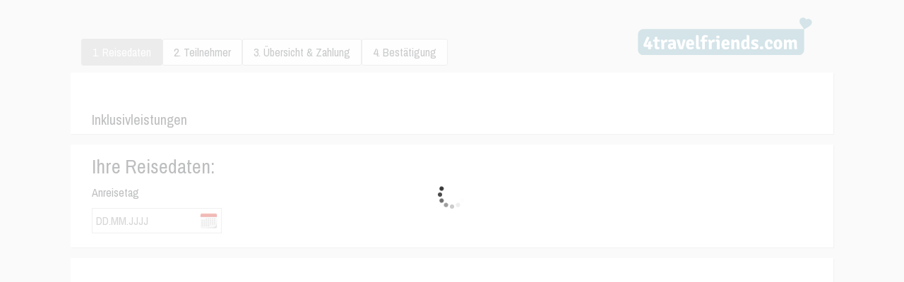

--- FILE ---
content_type: text/html; charset=UTF-8
request_url: https://booking.atravelfactory.com/?vid=4TF&hid=110311&lang=de
body_size: 3902
content:


<!doctype html>
<html lang="de-DE" itemscope="itemscope" itemtype="https://schema.org/WebPage">
<head>
<meta http-equiv="Content-Type" content="text/html; charset=utf-8" />
<title>ATF ONLINE BOOKING</title>
<meta name="viewport" content="width=device-width, minimum-scale=1.0, maximum-scale=1.0" />
<meta name="robots" content="noindex, nofollow" />
<script async src="https://www.googletagmanager.com/gtag/js?id=G-E8QWFV3VC9"></script>
<script>
window.dataLayer = window.dataLayer || [];
function gtag(){dataLayer.push(arguments);}
gtag("js", new Date());
gtag("config", "G-E8QWFV3VC9");
</script>

<!-- Google Tag Manager -->
<script>(function(w,d,s,l,i){w[l]=w[l]||[];w[l].push({'gtm.start':
new Date().getTime(),event:'gtm.js'});var f=d.getElementsByTagName(s)[0],
j=d.createElement(s),dl=l!='dataLayer'?'&l='+l:'';j.async=true;j.src=
'https://www.googletagmanager.com/gtm.js?id='+i+dl;f.parentNode.insertBefore(j,f);
})(window,document,'script','dataLayer','GTM-WRKTT6W4');</script>
<!-- End Google Tag Manager -->

<!-- Facebook Pixel Code --><script>!function(f,b,e,v,n,t,s){if(f.fbq)return;n=f.fbq=function(){n.callMethod?n.callMethod.apply(n,arguments):n.queue.push(arguments)};if(!f._fbq)f._fbq=n;n.push=n;n.loaded=!0;n.version='2.0';n.queue=[];t=b.createElement(e);t.async=!0;t.src=v;s=b.getElementsByTagName(e)[0];s.parentNode.insertBefore(t,s)}(window,document,'script','https://connect.facebook.net/en_US/fbevents.js');fbq('init', '330203454549845');fbq('track', 'PageView');</script><noscript><img height="1" width="1" style="display:none"src="https://www.facebook.com/tr?id=330203454549845&ev=PageView&noscript=1"/></noscript><!-- End Facebook Pixel Code --><script>
function onCheckout(event,step,name,id,preis,veranstalter) {
        if (typeof gtag === 'function') { gtag('event', event, {"items": [{"id": id,"name": name,"brand": veranstalter,"quantity": 1,"price": preis,"currency": ""}]}); }
}
</script>
<link rel="stylesheet" type="text/css" href="css/bootstrap4.min.css">
<link rel="stylesheet" type="text/css" href="css/daterangepicker.3.0.5.css">
<link href="https://fonts.googleapis.com/css?family=Archivo+Narrow:300,400,700" rel="stylesheet">
<link rel="stylesheet" type="text/css" href="css/booking.css">
<link rel="stylesheet" type="text/css" href="css/4tf.css"><script type="text/javascript" src="https://t.adcell.com/js/trad.js"></script><script type="text/javascript">Adcell.Tracking.track();</script><link rel="shortcut icon" href="/favicon.png" type="image/x-icon">
</head>   
<body>
<script async src="https://www.googletagmanager.com/gtag/js?id=G-D2KM7S4ZQJ"></script>
<script>
  window.dataLayer = window.dataLayer || [];
  function gtag(){dataLayer.push(arguments);}
//  gtag("consent", "default", {"ad_storage":"denied","ad_user_data":"denied","ad_personalization":"denied","analytics_storage":"denied"});
  gtag("js", new Date());
  gtag("config", "G-D2KM7S4ZQJ");
</script>   
<script>
    onCheckout('begin_checkout',1,'','110311','0','4TF');
    onCheckout('checkout_progress',1,'','110311','0','4TF');
</script>
<script>gtag('event', 'set_checkout_option', {"checkout_step": 1});</script>

<noscript><iframe src="https://www.googletagmanager.com/ns.html?id=GTM-5JWH95M" height="0" width="0" style="display:none;visibility:hidden"></iframe></noscript><div id="page" class="container atf_booking">
    <div id="main" class="row">
    
        <div class="col-sm-12">

            <div class="row">

                <div class="navigation col-sm-12">
                    <ul role="tablist" class="nav nav-tabs col-sm-12 col-md-9 float-left">
                        <li class="active">
                            <span class="btn btn-small btn-nav-tab ">
                                1. <a href="/index.php?vid=4TF&hid=110311">Reisedaten</a>                            </span>
                        </li>
                        <li class="">                                                        
                            <span class="btn btn-small btn-nav-tab  disabled">
                                2. Teilnehmer                            </span>
                        </li>
                        <li class="">                            
                            <span class="btn btn-small btn-nav-tab  disabled">                                
                                3. Übersicht &amp; Zahlung                            </span>
                        </li>
                        <li class="">
                            <span class="btn btn-small btn-nav-tab  disabled">
                                4. Bestätigung                            </span>
                        </li>
                    </ul>
                    
                    <div class="navbar-brand col-sm-12 col-md-3">
                        <img src="/images/logo-4TF.svg" alt="@ATF Booking" class="float-right">                                            </div>
                    
                </div>

            </div>
            
                            <div class="ml-n15 mr-n15" id="title_pic">
                                    </div>
            
            <div class="row">

                <div class="block card col-sm-12"><div class="col-sm-12 col-md-12"><div id="offer_description" class="row"><div class="col-sm-12 col-md-12" id="offertitle"><h3 class="h3"></h3><p id='location'></p></div><div class='col-sm-12 col-md-12'><h5>Inklusivleistungen</h5></div><div class='col-sm-12 col-md-12' id='desc'></div></div></div></div>                
                <div class="block card col-sm-12 col-md-12">
                    <div id="TravelData" class="form-order col-sm-12 col-md-12">
                                            <form id="bookingForm" name="bookingForm" autocomplete="off" class="" method="post" action="/index.php?step=2">
                            <input type="hidden" name="lang" value="de">
                            <input type="hidden" name="adults" value="2">
                            <input type="hidden" name="children" value="0">
                            <input type="hidden" name="children_dob" value="">
                            <input type="hidden" name="age" value="">
                            <input type="hidden" name="start" value="">
                            <input type="hidden" name="end" value="">
                            <input type="hidden" name="selected_room_id" value="">
                            <input type="hidden" name="selected_room_pic" value="">
                            <input type="hidden" name="selected_room_desc" value="">
                            <input type="hidden" name="selected_room_desc2" value="">
                            <input type="hidden" name="selected_room_price" value="">
                            <input type="hidden" name="selected_room_currency" value="">
                            <input type="hidden" name="vranid" value="">
                            <input type="hidden" name="vrid" value="4TF">                            
                            <input type="hidden" name="vreicode" value="110311">
                            
                                <div class="">
                                    
                                    <h3 class="h3">
                                        Ihre Reisedaten:                                    </h3>
                                </div>

                                 
                            
                                                            
                                <div class="form-input-icon form-column form-row">

                                    
                                    <span id="anreiseKalender" class="col-sm-12 col-md-4 noright-xs">

                                        <span class="block">Anreisetag</span>
                                        <input id="kalenderAnreise" name="kalenderAnreise" class="" type="text" value="" readonly="readonly" placeholder="DD.MM.JJJJ">

                                    </span>

                                    <span id="abreiseKalender" class="col-sm-12 col-md-4 noleft-xs hide">

                                        <span class="block">Abreisetag</span>
                                        <input id="kalenderAbreise" name="kalenderAbreise" class="" type="text" value="" readonly="readonly" placeholder="DD.MM.JJJJ">
                                            <div id="disabledDates"></div>
                                    </span>                                 

                                    <div id="step1_participants" class="col-sm-12 col-md-4" style="display:none">

                                        <div class="row">
                                            <div class="col-sm-12 col-md-6" id="adults">
                                                <p>Erwachsene</p>
                                                <div class="btn-group" id="adults">
                                                    <button type="button" class="btn btn-default">1</button>
                                                    <button type="button" class="btn btn-default active">2</button>
                                                    <button type="button" class="btn btn-default">3</button>
                                                    <button type="button" class="btn btn-default">4</button>
                                                  </div>
                                            </div>

                                            <div class="col-sm-12 col-md-6" id="children">
                                                <p>Kinder</p>
                                                <div class="btn-group" id="children">
                                                    <button type="button" class="btn btn-default active">0</button>
                                                    <button type="button" class="btn btn-default">1</button>
                                                    <button type="button" class="btn btn-default">2</button>
                                                    <button type="button" class="btn btn-default">3</button>
                                                  </div>
                                            </div>

                                            <div class="col-sm-12 col-md-12 mt-3" id="children_ages">
                                                <div class="text-right hide" id="age_children1" data-id="1">
                                                    <span>Geb.datum 1. Kind</span>
                                                    <input type="text" name="children1" class="dob" value="">
                                                                                                        </div>
                                                <div class="mt-2 text-right hide" id="age_children2" data-id="2">
                                                    <span>Geb.datum 2. Kind</span>
                                                    <input type="text" name="children2" class="dob" value="">
                                                                                                        </div>
                                                <div class="mt-2 text-right hide" id="age_children3" data-id="3">
                                                    <span>Geb.datum 3. Kind</span>
                                                    <input type="text" name="children3" class="dob" value="">
                                                                                                        </div>
                                            </div>                                        

                                        </div>
                                        
                                    </div>

                                
                                </div>

                                
                        </form>
                                            
                                                
                    </div>
                </div>

                                <div id="RoomData" class="block card col-sm-12 col-md-12">
                                        <div class="col-sm-12">
                        <h3 id="reiseInfo_Titel">
                                                                                                            </h3>
                        
                                                                        
                                                <div class="row">                        
                            <div class="col-sm-12 col-md-12" id="TravelData_Summary">
                                                                
                                <span id="Erwachsene"></span>

                                <span id="Kinder"></span>
                                <span id="AlterKinder"></span>

                                <span id="Von_Bis" class="d-block"></span>

                                <span id="Naechte" class="d-block"></span>
                                
                            </div>
                                                    </div>
                        
                                                                        
                    </div>
                    
                    <div class="rooms-overview col-sm-12"></div>
                    
                                                           
                </div>
                
                                <div role="tablist" class="nav nav-tabs continue noborder">
                                            
                        <button type="button" class="btn btn-default disabled pl-5 pr-5" id="process_form" form="bookingForm">weiter zur Eingabe der Teilnehmer</button>
                                        <div id='status'></div>
                </div>

            </div>

        </div>

    </div>
    
    <div class="col-sm-12 footer">
        &copy; 2016 - 2025 A TRAVEL FACTORY    </div>
			
</div>
    
    <div id="loader">
        <div class="sk-fading-circle">
            <div class="sk-circle1 sk-circle"></div>
            <div class="sk-circle2 sk-circle"></div>
            <div class="sk-circle3 sk-circle"></div>
            <div class="sk-circle4 sk-circle"></div>
            <div class="sk-circle5 sk-circle"></div>
            <div class="sk-circle6 sk-circle"></div>
            <div class="sk-circle7 sk-circle"></div>
            <div class="sk-circle8 sk-circle"></div>
            <div class="sk-circle9 sk-circle"></div>
            <div class="sk-circle10 sk-circle"></div>
            <div class="sk-circle11 sk-circle"></div>
            <div class="sk-circle12 sk-circle"></div>
        </div>
    </div>
    
<!--[if (!IE)|(gt IE 8)]><!-->
<script type="text/javascript" src='js/jquery-3.3.1.min.js'></script>
<!--<![endif]-->
<!--[if lt IE 9]><script type="text/javascript" src='js/jquery-1.9.1.min.js'></script><![endif]-->
<script src="//cdn.jsdelivr.net/jquery.cookie/1.4.1/jquery.cookie.min.js"></script>
<script type="text/javascript" src="js/bootstrap4.min.js"></script>
<script type="text/javascript" src="lang/de.js" charset="utf-8"></script>
<script type="text/javascript">
    var clickHandler = "click";if('ontouchstart' in document.documentElement){clickHandler = "touchstart tap";}$("button#process_form").bind(clickHandler,function(){/* */});
    var blurHandler = "blur change keyup";$("button#process_form").bind(blurHandler,function(){/* */});
</script>
    <script type="text/javascript" src="js/moment.min.js"></script>
    <script type="text/javascript" src="js/daterangepicker.3.0.5.js"></script>
    <script type="text/javascript" src="js/step1.min.js" charset="utf-8"></script>
                <script type="text/javascript" src="js/start-js.min.js"></script>
        
<script>
var text_vrid_curr_sign = '&#8364;';
$(document).ready(function(){
    $(document).on(clickHandler, 'button#process_form', function(e)
    {
        e.preventDefault();
                    $("div.continue div#status").html('<img src="images/ajax-loader-16x16.gif">');
            if((!$('input[name=fbn]').length)||($('input[name=fbn]').val()!==''))             {
                                if (data_check(1,0,0)==='ok') {
                                        var selected_room_id = $(this).find('input[name=room_id]').val();
                    if($('input[name=room]:checked').length > 0)
                    {
                        onCheckout('checkout_progress',2,'','110311','0','4TF');
                        if (typeof gtag === 'function') { gtag('event', 'set_checkout_option', {"checkout_step": 2}); }
                        $('form#bookingForm').submit();
                        $("div.continue div#status").html('');
                    } else {
                        $("div.continue div#status").html('Unterbringungstyp wählen');
                    }              
                } else $("div.continue div#status").html('An- und Abreisetag wählen');
            } else {
                $('input[name=fbn]').addClass("error");
                $("div.continue div#status").html('Bitte Buchungsnummer eingeben');
            }
                    }); 
});
</script>    <script type="text/javascript" src="js/form.min.js" charset="utf-8"></script>  
    <script type="text/javascript" src="js/jquery.datetextentry.min.js"></script><script type="text/javascript" src="js/jquery.loadTemplate.min.js"></script>
<script src="js/iframeResizer.contentWindow.min.js"></script>
    <script src="/js/tw.min.js"></script>
</body>
</html>

--- FILE ---
content_type: text/css
request_url: https://booking.atravelfactory.com/css/4tf.css
body_size: 320
content:
/* 
    Created on : 01.01.2018, 10:00:00
    Partner     : 4TF
*/
button#process_form.btn-default {
	background-color: #2aaff8;
}

div#offer_description h3 {
    display: inline-block;
}
div#offer_description div#offertitle, div#offer_description div#offerpic {

}
div#offer_description div#offerpic div {
    padding: 0 30px;
}
img#offer_pic {
    max-width: 160px;
    margin-top: 15px;
}

div#RoomData div#price,
div#RoomData div#currency {
	color: #008fde;
}

div.payment_options span.insurance_cost, div.insurance span.insurance_cost {
	color: #008fde;
}

div.total_price span span {
	color: #008fde;
}

--- FILE ---
content_type: text/javascript
request_url: https://booking.atravelfactory.com/js/jquery.datetextentry.min.js
body_size: 3525
content:
!function(a){"use strict";function e(a,b){return a.substr(a.length-b)}function f(a){return e("00"+(a||0),2)}function g(a){return e("0000"+(a||0),4)}var b=[31,29,31,30,31,30,31,31,30,31,30,31],c={BACKSPACE:8},d=function(b,c){this.$element=a(b),this.options=a.extend({},a.fn.datetextentry.defaults,c),this.add_century=this.options.add_century||this.add_century,this.parse_date=this.options.parse_date||this.parse_date,this.format_date=this.options.format_date||this.format_date,this.human_format_date=this.options.human_format_date||this.human_format_date,this.on_blur=this.options.on_blur,this.on_change=this.options.on_change,this.on_error=this.options.on_error,this.custom_validation=this.options.custom_validation,this.build_ui(),this.set_date(this.$element.attr("value")),this.proxy_label_clicks()};d.prototype={constructor:d,build_ui:function(){var b=this;this.wrapper=a(this.$element.wrap('<span class="jq-dte" />').parent()[0]),this.inner=a('<span class="jq-dte-inner" />'),this.add_entry_fields(),this.tooltip=a('<span class="jq-dte-tooltip" />').hide(),this.errorbox=a('<span class="jq-dte-errorbox" />').hide(),this.inner.on("paste","input",function(a){var c=this;setTimeout(function(){b.after_paste(c,a)},2)}),this.wrapper.append(this.inner,this.tooltip,this.errorbox),this.set_field_widths(),this.$element.hide()},add_entry_fields:function(){var b=this;b.fields=[],a.each(this.options.field_order.split(""),function(a,c){switch(c){case"D":b.build_field("day",a);break;case"M":b.build_field("month",a);break;case"Y":b.build_field("year",a);break;default:throw"Unexpected field order '"+c+"' expected D, M or Y"}})},build_field:function(b,c){var d=this,e=this.options,f=new h({name:b,dte:d,index:c,hint_text:e.show_hints?e["field_hint_text_"+b]:null,tip_text:e["field_tip_text_"+b]});this.inner.append(f.$input),this["input_"+b]=f,c<2&&this.inner.append(a('<span class="separator" />').text(e.separator)),this.fields[c]=f,this[b]=f},set_field_widths:function(){var a=this.options,b=this.$element.width()-2,c=a.field_width_year+a.field_width_sep+a.field_width_month+a.field_width_sep+a.field_width_day;this.input_day.set_width(Math.floor(a.field_width_day*b/c)),this.input_month.set_width(Math.floor(a.field_width_month*b/c)),this.input_year.set_width(Math.floor(a.field_width_year*b/c))},set_date:function(b){var c=this;b=this.parse_date(b),delete this.day_value,delete this.month_value,delete this.year_value,this.input_day.set(b?b.day:""),this.input_month.set(b?b.month:""),this.input_year.set(b?b.year:""),this.clear_error(),this.$element.val(b),b&&a.each(this.fields,function(a,b){c.validate(b)})},proxy_label_clicks:function(){var b=this,c=this.$element.attr("id");c&&a("label[for="+c+"]").click(function(){b.focus()})},clear:function(){this.clear_error(""),this.set_date("")},destroy:function(){this.$element.show(),this.$element.css("display",""),this.wrapper.find("span").remove(),this.$element.unwrap(),this.$element.removeData("datetextentry"),delete this.inner,delete this.wrapper,delete this.$element},after_paste:function(b,c){this.parse_date(a(b).val())&&this.set_date(a(b).val())},parse_date:function(a){return this.parse_iso_date(a)},parse_iso_date:function(a){return a&&a.match(/^(\d\d\d\d)-(\d\d)-(\d\d)/)?{day:RegExp.$3,month:RegExp.$2,year:RegExp.$1}:null},get_date:function(){return this.day_value&&this.month_value&&this.year_value?{day:this.day_value,month:this.month_value,year:this.year_value}:null},get_today:function(){var a=new Date;return{day:f(a.getDate()),month:f(a.getMonth()+1),year:g(a.getFullYear())}},format_date:function(a){return this.iso_format_date(a)},iso_format_date:function(a){return[g(a.year),f(a.month),f(a.day)].join("-")},human_format_date:function(a){return[f(a.day),f(a.month),g(a.year)].join("/")},add_century:function(a){return 2e3+a},focus_in:function(){this.wrapper.addClass("focus")},focus_out:function(){if(this.on_blur){var a=this;setTimeout(function(){a.widget_focus_lost()},2)}this.wrapper.removeClass("focus")},widget_focus_lost:function(){this.on_blur&&!this.wrapper.is(".focus")&&this.on_blur()},show_input_tip:function(a){var b=this.options;if(b.show_tooltips){var c=a.left()+b.tooltip_x+"px",d=this.wrapper.height()+b.tooltip_y+"px";this.tooltip.css({position:"absolute",top:d,left:c}).text(a.tip_text).show()}},hide_input_tip:function(){this.tooltip.hide()},set_error:function(a){this.error_text=a,this.show_error()},clear_error:function(){delete this.error_text,this.show_error()},set_readonly:function(a){void 0===a&&(a=!0),this.input_day.set_readonly(a),this.input_month.set_readonly(a),this.input_year.set_readonly(a),a?this.wrapper.addClass("readonly"):this.wrapper.removeClass("readonly")},show_error:function(){var a=this.options,b=this.widget_error_text();if(this.on_error&&this.on_error(b),a.show_errors)if(""===b)this.errorbox.hide(),this.errorbox.text("");else{var c=this.inner.outerWidth()+a.errorbox_x+"px",d=a.errorbox_y+"px";this.errorbox.css({position:"absolute",top:d,left:c}),this.errorbox.text(b),this.errorbox.show()}},widget_error_text:function(){var b="";return a.each(this.fields,function(a,c){c.error_text&&(c.has_focus||""===b)&&(b=c.error_text)}),""===b&&this.error_text&&(b=this.error_text),b},focus:function(){this.fields[0].set_focus(!0)},focus_field_before:function(a){var b=a.index;if(!(b<1)){this.fields[b].yield_focus();var c=this.fields[b-1];c.get();c.set_focus(!1)}},focus_field_after:function(a){var b=a.index;b>1||(this.fields[b].yield_focus(),this.fields[b+1].set_focus(!0))},validate:function(a){if(this.$element.val(""),a)try{this["validate_"+a.name](),a.clear_error()}catch(b){return a.set_error(b),!1}if(this.day_value&&this.month_value){this.clear_error();try{if(this.validate_days_in_month(),this.year_value&&4===this.year_value.length){this.validate_complete_date();var b=this.get_date(),c=this.format_date(b);this.$element.val(c),this.on_change&&this.on_change(c)}}catch(a){return this.set_error(a),!1}}else this.clear_error();return!0},validate_day:function(){var a=this.options,b=this.input_day;this.day_value=void 0;var c=b.get();if(!(""===c||"0"===c&&b.has_focus)){if(c.match(/\D/))throw a.E_DAY_NAN;var d=parseInt(c,10);if(d<1)throw a.E_DAY_TOO_SMALL;if(d>31)throw a.E_DAY_TOO_BIG;c=d<10?"0"+d:""+d,b.has_focus||b.set(c),this.day_value=c}},validate_month:function(){var a=this.options,b=this.input_month;this.month_value=void 0;var c=b.get();if(!(""===c||"0"===c&&b.has_focus)){if(c.match(/\D/))throw a.E_MONTH_NAN;var d=parseInt(c,10);if(d<1)throw a.E_MONTH_TOO_SMALL;if(d>12)throw a.E_MONTH_TOO_BIG;c=d<10?"0"+d:""+d,b.has_focus||b.set(c),this.month_value=c}},validate_year:function(){var a=this.options,b=this.input_year;this.year_value=void 0;var c=b.get();if(!(""===c||"0"===c&&b.has_focus)){if(c.match(/\D/))throw a.E_YEAR_NAN;if(b.has_focus){if(c.length>4)throw a.E_YEAR_LENGTH}else if(2==c.length&&(c=""+this.add_century(parseInt(c,10)),this.input_year.set(c)),4!=c.length)throw a.E_YEAR_LENGTH;if(4==c.length){var d=parseInt(c,10);if(a.min_year&&d<a.min_year)throw a.E_YEAR_TOO_SMALL.replace(/%y/,a.min_year);if(a.max_year&&d>a.max_year)throw a.E_YEAR_TOO_BIG.replace(/%y/,a.max_year)}this.year_value=c}},validate_days_in_month:function(){var a=this.options,c=parseInt(this.day_value,10),d=parseInt(this.month_value,10),e=parseInt(this.year_value,10);if(!(c<1||d<1)){var f=b[d-1],g=a.E_BAD_DAY_FOR_MONTH;if(2==d&&4==(""+e).length?(f=e%4?28:e%100?29:e%400?28:29,g=g.replace(/%y/,e)):g=g.replace(/ *%y/,""),c>f)throw g.replace(/%d/,f).replace(/%m/,a.month_name[d-1])}},validate_complete_date:function(){var a=this.options,b=this.get_date(),c=this.iso_format_date(b),d=a.max_date;if("function"==typeof d&&(d=d.call(this)),"string"==typeof d&&(d=this.parse_date(d)),d&&c>this.iso_format_date(d)){var e=a.max_date_message?a.max_date_message:a.E_MAX_DATE;if(e)throw e.replace(/%DATE/,this.human_format_date(d))}var f=a.min_date;if("function"==typeof f&&(f=f.call(this)),"string"==typeof f&&(f=this.parse_date(f)),f&&c<this.iso_format_date(f)){var e=a.min_date_message?a.min_date_message:a.E_MIN_DATE;if(e)throw e.replace(/%DATE/,this.human_format_date(f))}this.custom_validation&&(b.date=new Date(parseInt(b.year,10),parseInt(b.month,10)-1,parseInt(b.day,10)),this.custom_validation(b))}};var h=function(b){var c=this,d=this.dte=b.dte;d.options;this.name=b.name,this.index=b.index,this.hint_text=b.hint_text,this.tip_text=b.tip_text,this.has_focus=!1,this.empty=!0,this.$input=a('<input type="text" value="" />').addClass("jq-dte-"+this.name).attr("aria-label",this.tip_text+" ("+this.hint_text+")").focus(a.proxy(c,"focus")).blur(a.proxy(c,"blur")).keydown(function(a){setTimeout(function(){c.keydown(a)},2)}).keyup(function(a){setTimeout(function(){c.keyup(a)},2)})};h.prototype={constructor:h,set:function(a){return this.$input.val(a).removeClass("hint"),this.has_focus||this.show_hint(),this.empty=""===a,this.clear_error(),this},get:function(){var a=this.$input.val();return a===this.hint_text?"":a},left:function(){return this.$input.position().left},set_width:function(a){return this.$input.width(a),this},show_hint:function(){return""===this.get()&&"string"==typeof this.hint_text&&this.$input.val(this.hint_text).addClass("hint"),this},yield_focus:function(){this.$input.blur()},set_focus:function(a){var b=this.$input;return b.focus(),a?b.select():b.val(b.val()),this},set_error:function(a){this.error_text=a,this.$input.addClass("error"),this.dte.show_error()},clear_error:function(){delete this.error_text,this.$input.removeClass("error")},set_readonly:function(a){this.$input.prop("readonly",a)},focus:function(a){this.key_is_down=!1,this.$input.prop("readonly")||(this.has_focus=!0,this.dte.focus_in(),this.$input.hasClass("hint")&&this.$input.val("").removeClass("hint"),this.dte.show_input_tip(this),this.dte.show_error())},blur:function(a){this.has_focus=!1,this.dte.focus_out(),this.dte.hide_input_tip(),this.show_hint(),this.dte.validate(this)},keydown:function(a){this.key_is_down=!0},keyup:function(a){if(this.key_is_down){var b=a.which;if(b===c.BACKSPACE&&this.empty)return this.dte.focus_field_before(this);var d=this.get();if(this.empty=""===d,d.match(/[\/\\. -]/)&&(d=d.replace(/[\/\\. -]/,""),this.set(d),!this.empty&&this.index<2&&this.dte.focus_field_after(this)),this.dte.validate(this)){var e="year"===this.name?4:2;this.is_digit_key(a)&&d.length==e&&this.dte.focus_field_after(this)}}},is_digit_key:function(a){var b=a.which;return b>=48&&b<=57||b>=96&&b<=105}},a.fn.datetextentry=function(b){var c=Array.prototype.slice.call(arguments,1);return this.each(function(){var e=a(this),f=e.data("datetextentry");if(f||(f=new d(this,b),e.data("datetextentry",f)),"string"==typeof b){if("function"!=typeof f[b])throw"jquery.datetextentry has no '"+b+"' method";f[b].apply(f,c)}})},a.fn.datetextentry.defaults={field_order:"DMY",separator:"/",show_tooltips:!0,show_hints:!0,show_errors:!0,field_width_day:40,field_width_month:40,field_width_year:60,field_width_sep:4,errorbox_x:8,errorbox_y:3,tooltip_x:0,tooltip_y:6,field_tip_text_day:"Day",field_tip_text_month:"Month",field_tip_text_year:"Year",field_hint_text_day:"DD",field_hint_text_month:"MM",field_hint_text_year:"YYYY",E_DAY_NAN:"Day must be a number",E_DAY_TOO_BIG:"Day must be 1-31",E_DAY_TOO_SMALL:"Day must be 1-31",E_BAD_DAY_FOR_MONTH:"Only %d days in %m %y",E_MONTH_NAN:"Month must be a number",E_MONTH_TOO_BIG:"Month must be 1-12",E_MONTH_TOO_SMALL:"Month must be 1-12",E_YEAR_NAN:"Year must be a number",E_YEAR_LENGTH:"Year must be 4 digits",E_YEAR_TOO_SMALL:"Year must not be before %y",E_YEAR_TOO_BIG:"Year must not be after %y",E_MIN_DATE:"Date must not be earlier than %DATE",E_MAX_DATE:"Date must not be later than %DATE",month_name:["January","February","March","April","May","June","July","August","September","October","November","December"]}}(window.jQuery);

--- FILE ---
content_type: text/javascript
request_url: https://booking.atravelfactory.com/lang/de.js
body_size: 894
content:
var language = 'de';
// scripts 1+2 .js
var text_date_of_birth = "Geburtsdatum";
var text_hint_dd = "TT";
var text_hint_day = "Tag";
var text_hint_mm = "MM";
var text_hint_month = "Monat";
var text_hint_yyyy = "JJJJ";
var text_hint_year = "Jahr";
var text_E_BAD_DAY_FOR_MONTH = "Nur %d Tage im %m %y";
var text_E_DAY_NAN = "Tag muß eine Nummer sein";
var text_E_DAY_TOO_BIG = "Tag: 1-31";
var text_E_DAY_TOO_SMALL = "Tag: 1-31";
var text_E_MAX_DATE = "Datum darf nicht später sein als %DATE";
var text_E_MIN_DATE = "Datum darf nicht früher sein als %DATE";
var text_E_MONTH_NAN = "Monat muß eine Nummer sein";
var text_E_MONTH_TOO_BIG = "Monat: 1-12";
var text_E_MONTH_TOO_SMALL = "Monat: 1-12";
var text_E_YEAR_LENGTH = "Jahr muß 4 Ziffern lang sein";
var text_E_YEAR_NAN = "Jahr muß eine Nummer sein";
var text_E_YEAR_TOO_BIG = "Jahr darf nicht später sein als %y";
var text_E_YEAR_TOO_SMALL = "Jahr darf nicht früher sein als %y";
var text_monthNames = ["Januar","Februar","März","April","Mai","Juni","Juli","August","September","Oktober","November","Dezember"];
var text_adults = "Erwachsene";
var text_children = "Kinder";
var text_age_on_travel_start = "Alter bei Reiseantritt";
var text_please_choose_accommodation = "Bitte wählen Sie Ihre Unterkunft";
var text_night = "Nacht";
var text_nights = "Nächte";
var text_dateSeparator = " - ";
var text_dateApplyLabel = "Anwenden";
var text_dateCancelLabel = "Löschen";
var text_dateFromLabel = "von";
var text_dateToLabel = "bis";
var text_dateCustomRangeLabel = "?";
var text_daysOfWeek = ["So","Mo","Di","Mi","Do","Fr","Sa"];
var text_curr_sign = "&#8364;";
// forms.js
var text_tax_id = 'Steuernummer';
var text_vat_id = 'MwSt.-Nummer';
var text_sales_tax_id = 'Umsatzsteuer-Nummer';
var text_company = 'Firma';
var text_please_fill_all_fields = 'Bitte alle Felder ausfüllen';
var text_check_email = 'Bitte die Emailadresse überprüfen';
var text_check_billing_email = 'Bitte die Emailadresse der Rechnungsdaten überprüfen';
var text_check_tax_id = 'Steuernummer fehlt';
var text_check_tax_id_billing_info = 'Steuernummer Rechnungsdaten fehlt';
var text_empfkodex = 'Empfängerkodex';
var text_no_departure_data = 'Keine Abreisetage gefunden!';

--- FILE ---
content_type: image/svg+xml
request_url: https://booking.atravelfactory.com/images/logo-4TF.svg
body_size: 5567
content:
<svg xmlns="http://www.w3.org/2000/svg" xmlns:xlink="http://www.w3.org/1999/xlink" width="423.205" height="84.998" viewBox="0 0 423.205 84.998"><defs><clipPath id="a"><rect width="423.205" height="84.998" fill="none"/></clipPath></defs><g transform="translate(0 0)"><g transform="translate(0 0)"><g clip-path="url(#a)"><path d="M12.661,24.517A12.172,12.172,0,0,0,.489,36.689V71.374A12.172,12.172,0,0,0,12.661,83.547H367.695a12.173,12.173,0,0,0,12.173-12.172V24.517Z" transform="translate(0.029 1.451)" fill="#70a5b7"/><path d="M358.772,26.851s-.158-1.8-3.784-6.7-7.248-7.867-6.054-14.113S357.272-.2,358.655.1a8.166,8.166,0,0,1,5.421,4.5,6.954,6.954,0,0,1,8.127-1c4.85,2.421,5.765,6.527,4,10.208s-4.36,5.82-17.431,13.044" transform="translate(20.646 0)" fill="#70a5b7"/></g></g><g transform="translate(0 0)"><g clip-path="url(#a)"><path d="M13.686,63.789a10.3,10.3,0,0,1-.988-2.007,5.692,5.692,0,0,1-.386-1.921,4.364,4.364,0,0,1,.268-1.449q.269-.761.526-1.343l7.064-15.8a6.87,6.87,0,0,1,2.093-.075,10.1,10.1,0,0,1,2.222.472,3.526,3.526,0,0,1,1.546.913l-3.156,7.085q-.494,1.139-1.288,2.824t-1.653,3.349A22.032,22.032,0,0,1,18.3,58.571l.129.194q.858-.106,2.029-.172t2.179-.1q1.009-.032,1.374-.033h5.239c.53,0,.931-.006,1.2-.021s.672-.021,1.2-.021h1.309c.057.387.1.772.119,1.16s.032.765.032,1.138a13.813,13.813,0,0,1-.086,1.449,9.221,9.221,0,0,1-.3,1.557H31.657q-.8,0-1.2-.011t-1.2-.012h-6.1q-.774,0-1.5.043t-1.546.042Zm9.426,2.92q0-.815.021-1.514t.022-1.492V59.451q0-.235-.022-.923c-.015-.458-.021-.773-.021-.945V55.909a5.574,5.574,0,0,1,1.16-3.715,4.036,4.036,0,0,1,3.263-1.374h1.481l.28.28v4.379q0,.794-.021,1.493t-.022,1.491V63.7q0,.794.022,1.492t.021,1.514V68.77a13.211,13.211,0,0,1-1.621.194q-.785.041-1.471.042t-1.471-.042a13.211,13.211,0,0,1-1.621-.194Z" transform="translate(0.729 2.436)" fill="#fff"/><path d="M47.995,47.334a9.488,9.488,0,0,1,.279,2.255,9.384,9.384,0,0,1-.279,2.319l-7.881-.129-6.828.129a9.333,9.333,0,0,1-.28-2.319,9.436,9.436,0,0,1,.28-2.255l7,.129Zm-11.38-2.555a4.428,4.428,0,0,1,.794-3.006,3.534,3.534,0,0,1,2.684-.858h2.49l.28.279V62.105a2.225,2.225,0,0,0,.44,1.471,1.789,1.789,0,0,0,1.45.526h2.49a9.576,9.576,0,0,1,.494,3.048c0,.23-.007.472-.021.731a2.7,2.7,0,0,1-.129.708q-1.16.151-2.662.28T42.132,69a5.539,5.539,0,0,1-4.165-1.407,6.075,6.075,0,0,1-1.353-4.347Z" transform="translate(1.954 2.422)" fill="#fff"/><path d="M49.426,50a6.257,6.257,0,0,1,.8-1.846,5.425,5.425,0,0,1,1.2-1.46,5.791,5.791,0,0,1,4.3,2.212,9.727,9.727,0,0,1,1.729,5.067V68.441a19.548,19.548,0,0,1-3.2.236,20.048,20.048,0,0,1-3.2-.236V54.463a6.672,6.672,0,0,0-.548-2.973A4.321,4.321,0,0,0,49.426,50m15.417-2.9a13.943,13.943,0,0,1-.387,2.888,9.974,9.974,0,0,1-1.2,3.081,5.41,5.41,0,0,0-1.062-.269c-.351-.05-.713-.1-1.085-.14A3.72,3.72,0,0,0,59.485,53a4.2,4.2,0,0,0-1.288.967,7.606,7.606,0,0,0-1.052,1.514,17.819,17.819,0,0,0-.912,1.986l-.752-.966a24.791,24.791,0,0,1,.462-3.468,12.617,12.617,0,0,1,1.073-3.156,6.036,6.036,0,0,1,1.954-2.286,5.341,5.341,0,0,1,3.124-.86,9.876,9.876,0,0,1,1.525.1,11.775,11.775,0,0,1,1.223.268" transform="translate(2.926 2.764)" fill="#fff"/><path d="M64.974,62.588a6.973,6.973,0,0,1,1.192-4.2,7.051,7.051,0,0,1,3.124-2.426,10.928,10.928,0,0,1,4.145-.784q1.007,0,2.49.054a16.849,16.849,0,0,1,2.662.289V59.6a12.49,12.49,0,0,0-2.275-.257Q75,59.3,74.078,59.3a2.752,2.752,0,0,0-2.19.794,3.042,3.042,0,0,0-.687,2.061,2.232,2.232,0,0,0,.559,1.546,1.971,1.971,0,0,0,1.545.623,4.864,4.864,0,0,0,2.726-.946,7.55,7.55,0,0,0,2.341-2.641l.9,4.144a18.817,18.817,0,0,1-1.921,1.944,9.9,9.9,0,0,1-2.523,1.6,8.133,8.133,0,0,1-3.349.644,6.358,6.358,0,0,1-3.65-.977,6.125,6.125,0,0,1-2.147-2.47,7.006,7.006,0,0,1-.709-3.038m19.26,2.92a6.283,6.283,0,0,1-.784,1.836,5.125,5.125,0,0,1-1.213,1.45,5.469,5.469,0,0,1-3-.88,5.644,5.644,0,0,1-1.793-1.986,7.207,7.207,0,0,1-.794-2.308V54.386a2.925,2.925,0,0,0-.719-2.169,3.029,3.029,0,0,0-2.2-.709,11.857,11.857,0,0,0-3.059.441q-1.643.442-3.317.956a5.531,5.531,0,0,1-1.085-2.02,11.321,11.321,0,0,1-.5-2.426,22.99,22.99,0,0,1,3.146-1.009,33.179,33.179,0,0,1,3.446-.665,23.156,23.156,0,0,1,3.113-.236,9.5,9.5,0,0,1,3.639.709,6.23,6.23,0,0,1,2.824,2.308,7.466,7.466,0,0,1,1.1,4.283v8.738a4.722,4.722,0,0,0,.279,1.706,2.769,2.769,0,0,0,.924,1.214" transform="translate(3.847 2.756)" fill="#fff"/><path d="M98.451,47.079a9.759,9.759,0,0,1,1.148-.193,10.67,10.67,0,0,1,1.17-.065,14.158,14.158,0,0,1,1.7.107,6.238,6.238,0,0,1,1.61.408l.194.28q-.667,2.34-1.461,5.185t-1.632,5.744q-.837,2.9-1.6,5.475t-1.342,4.423q-1.052.129-2.308.194t-2.48.064a5.755,5.755,0,0,1-2.856-.591A4.038,4.038,0,0,1,89,65.587L83.765,47.551a11.4,11.4,0,0,1,1.8-.632,6.9,6.9,0,0,1,1.739-.248,3.961,3.961,0,0,1,2.395.655,3.834,3.834,0,0,1,1.277,2.309l2.061,8.2q.237.858.429,1.857t.355,1.922q.16.923.268,1.589a.373.373,0,0,0,.43.343Z" transform="translate(4.959 2.763)" fill="#fff"/><path d="M108.156,59.826V55.4h8.438v-.494a6.022,6.022,0,0,0-.3-1.953,3.046,3.046,0,0,0-.966-1.417A2.722,2.722,0,0,0,113.567,51a2.433,2.433,0,0,0-2.35,1.363,9.349,9.349,0,0,0-.7,4.112v1.933a13.669,13.669,0,0,0,.28,2.855,3.887,3.887,0,0,0,1.149,2.115,3.754,3.754,0,0,0,2.63.805,10.726,10.726,0,0,0,2.887-.4,22,22,0,0,0,2.738-.954,5.214,5.214,0,0,1,1.138,1.782,9.469,9.469,0,0,1,.58,2.019,11.947,11.947,0,0,1-3.854,1.814,16.6,16.6,0,0,1-4.52.632,10.156,10.156,0,0,1-4.627-.934,7.484,7.484,0,0,1-2.9-2.522,10.417,10.417,0,0,1-1.5-3.585,19.211,19.211,0,0,1-.441-4.145,16.235,16.235,0,0,1,.988-5.829,8.846,8.846,0,0,1,3.081-4.112,9.019,9.019,0,0,1,5.442-1.524,9.153,9.153,0,0,1,4.822,1.2,8,8,0,0,1,3.038,3.263,10.112,10.112,0,0,1,1.052,4.661,18.68,18.68,0,0,1-.118,2.3,13.414,13.414,0,0,1-.419,1.975Z" transform="translate(6.162 2.749)" fill="#fff"/><path d="M134.72,64.312a8.979,8.979,0,0,1,.516,3.048c0,.23-.011.472-.033.73a4.019,4.019,0,0,1-.118.709q-.923.151-2.114.28a22.094,22.094,0,0,1-2.374.129A5,5,0,0,1,126.6,67.8a6.582,6.582,0,0,1-1.2-4.348V37.688l.3-.3h2.469a3.5,3.5,0,0,1,2.695.87,4.517,4.517,0,0,1,.785,3.017V62.294a2.293,2.293,0,0,0,.429,1.5,1.75,1.75,0,0,0,1.417.515Z" transform="translate(7.425 2.213)" fill="#fff"/><path d="M142.032,47.638l8.374-.086a7.947,7.947,0,0,1,.182,1.116c.036.387.053.766.053,1.139s-.017.74-.053,1.148a8.554,8.554,0,0,1-.182,1.17L141.967,52l-6.741.129a11.287,11.287,0,0,1-.237-2.319,10.99,10.99,0,0,1,.237-2.255Zm-3.113,2.642q-.129-1.438-.333-2.834a19.484,19.484,0,0,1-.2-2.834,7.7,7.7,0,0,1,.923-3.779,6.821,6.821,0,0,1,2.577-2.641,7.524,7.524,0,0,1,3.865-.966,16.935,16.935,0,0,1,3.639.375,21.615,21.615,0,0,1,2.8.785,7.136,7.136,0,0,1-.375,2.329,5,5,0,0,1-1.02,1.9q-.666-.172-1.578-.376a8.228,8.228,0,0,0-1.793-.2,2.924,2.924,0,0,0-2.147.763,3.046,3.046,0,0,0-.772,2.264,14.563,14.563,0,0,0,.257,2.61q.257,1.406.407,2.651V69a20.862,20.862,0,0,1-6.247,0Z" transform="translate(7.992 2.204)" fill="#fff"/><path d="M151.813,50a6.223,6.223,0,0,1,.794-1.846,5.424,5.424,0,0,1,1.2-1.46,5.8,5.8,0,0,1,4.306,2.212,9.717,9.717,0,0,1,1.728,5.067V68.441a19.544,19.544,0,0,1-3.2.236,20.052,20.052,0,0,1-3.2-.236V54.463a6.688,6.688,0,0,0-.547-2.973A4.348,4.348,0,0,0,151.813,50m15.416-2.9a13.93,13.93,0,0,1-.386,2.888,9.923,9.923,0,0,1-1.2,3.081,5.41,5.41,0,0,0-1.062-.269c-.351-.05-.713-.1-1.084-.14a3.725,3.725,0,0,0-1.623.343,4.178,4.178,0,0,0-1.287.967,7.564,7.564,0,0,0-1.053,1.514,17.814,17.814,0,0,0-.912,1.986l-.752-.966a24.789,24.789,0,0,1,.462-3.468,12.617,12.617,0,0,1,1.073-3.156,6.037,6.037,0,0,1,1.954-2.286,5.341,5.341,0,0,1,3.124-.86,9.867,9.867,0,0,1,1.525.1,11.775,11.775,0,0,1,1.223.268" transform="translate(8.988 2.764)" fill="#fff"/><path d="M177.184,68.929a19.521,19.521,0,0,1-3.2.236,20.053,20.053,0,0,1-3.2-.236V54.5a3.2,3.2,0,0,0-.441-1.76,1.725,1.725,0,0,0-1.577-.686h-.6a8.409,8.409,0,0,1-.279-2.169,10.864,10.864,0,0,1,.065-1.148,7.422,7.422,0,0,1,.214-1.171q.944-.106,1.944-.16t1.664-.054h.9a4.225,4.225,0,0,1,3.285,1.342,5.159,5.159,0,0,1,1.223,3.618Zm-7.707-27.4a5.858,5.858,0,0,1,.494-2.405,5.908,5.908,0,0,1,1.384-.472,7.612,7.612,0,0,1,1.685-.193,8.1,8.1,0,0,1,1.707.193,4.768,4.768,0,0,1,1.364.472,5.712,5.712,0,0,1,.363,1.192,6.331,6.331,0,0,1,.129,1.214,6.138,6.138,0,0,1-.493,2.426,4.549,4.549,0,0,1-1.364.462,8.137,8.137,0,0,1-3.424,0,4.515,4.515,0,0,1-1.353-.462,6.1,6.1,0,0,1-.494-2.426" transform="translate(9.94 2.277)" fill="#fff"/><path d="M184.514,59.826V55.4h8.439v-.494a6.022,6.022,0,0,0-.3-1.953,3.046,3.046,0,0,0-.966-1.417,2.715,2.715,0,0,0-1.76-.537,2.433,2.433,0,0,0-2.35,1.363,9.349,9.349,0,0,0-.7,4.112v1.933a13.742,13.742,0,0,0,.279,2.855,3.894,3.894,0,0,0,1.15,2.115,3.753,3.753,0,0,0,2.63.805,10.726,10.726,0,0,0,2.887-.4,21.984,21.984,0,0,0,2.737-.954,5.214,5.214,0,0,1,1.138,1.782,9.474,9.474,0,0,1,.582,2.019,11.953,11.953,0,0,1-3.856,1.814,16.585,16.585,0,0,1-4.52.632,10.148,10.148,0,0,1-4.626-.934,7.468,7.468,0,0,1-2.9-2.522,10.419,10.419,0,0,1-1.5-3.585,19.277,19.277,0,0,1-.441-4.145,16.234,16.234,0,0,1,.988-5.829,8.856,8.856,0,0,1,3.082-4.112,9.019,9.019,0,0,1,5.442-1.524,9.149,9.149,0,0,1,4.82,1.2,8,8,0,0,1,3.039,3.263,10.112,10.112,0,0,1,1.051,4.661,18.68,18.68,0,0,1-.118,2.3,13.414,13.414,0,0,1-.419,1.975Z" transform="translate(10.683 2.749)" fill="#fff"/><path d="M204.527,46.758A3.229,3.229,0,0,1,207.3,48a5.583,5.583,0,0,1,.924,3.393V68.444a19.679,19.679,0,0,1-3.2.235,20.585,20.585,0,0,1-3.221-.235V47.059l.3-.3Zm15.524,16.425a10.912,10.912,0,0,0,.236,2.33,5.314,5.314,0,0,0,.794,1.9,6.088,6.088,0,0,1-1.75.966,6.41,6.41,0,0,1-2.244.387,3.128,3.128,0,0,1-2.683-1.02,4.875,4.875,0,0,1-.752-2.931v-9.4a4.845,4.845,0,0,0-.408-2.275A1.614,1.614,0,0,0,211.7,52.4a4.514,4.514,0,0,0-1.643.376,6.016,6.016,0,0,0-1.824,1.2,7.387,7.387,0,0,0-1.557,2.18V50.516a20.443,20.443,0,0,1,3.317-2.684,7.336,7.336,0,0,1,4.09-1.181,5.438,5.438,0,0,1,3.307.977,5.9,5.9,0,0,1,2,2.673,10.643,10.643,0,0,1,.666,3.907Z" transform="translate(11.948 2.762)" fill="#fff"/><path d="M222.8,58.557a14.845,14.845,0,0,1,1.171-6.248,8.964,8.964,0,0,1,3.124-3.832,7.555,7.555,0,0,1,4.273-1.3,8.248,8.248,0,0,1,3.929.913q1.718.914,3.156,1.814l-.987,4.574a18.96,18.96,0,0,0-2.566-1.76,4.993,4.993,0,0,0-2.437-.752,2.231,2.231,0,0,0-1.749.794,5.1,5.1,0,0,0-1.032,2.276,16.412,16.412,0,0,0-.332,3.543,12.786,12.786,0,0,0,.363,3.36,4.2,4.2,0,0,0,1,1.911,1.98,1.98,0,0,0,1.406.612,4.126,4.126,0,0,0,1.675-.43,4.988,4.988,0,0,0,1.836-1.61,9.8,9.8,0,0,0,1.471-3.414l1.417,3.736a7.157,7.157,0,0,1-1.342,3.274,9.105,9.105,0,0,1-2.856,2.588,7.464,7.464,0,0,1-3.832,1.009,6.548,6.548,0,0,1-4.306-1.407,8.348,8.348,0,0,1-2.544-3.907,18.074,18.074,0,0,1-.838-5.744m18.9,4.252a5.6,5.6,0,0,0,.322,1.932,2.815,2.815,0,0,0,.88,1.31,6.25,6.25,0,0,1-.783,1.836,5.135,5.135,0,0,1-1.214,1.449,5.041,5.041,0,0,1-4.09-1.932,7.176,7.176,0,0,1-1.363-4.423V37.688l.3-.3h2.469a3.5,3.5,0,0,1,2.695.87,4.517,4.517,0,0,1,.784,3.017Z" transform="translate(13.191 2.213)" fill="#fff"/><path d="M244.085,66.976a6.877,6.877,0,0,1,.569-2.329,6.055,6.055,0,0,1,1.256-2.008,22.134,22.134,0,0,0,2.919,1.267,9.093,9.093,0,0,0,3.028.536,3.522,3.522,0,0,0,2-.471,1.414,1.414,0,0,0,.686-1.2,1.635,1.635,0,0,0-.483-1.169,4.04,4.04,0,0,0-1.557-.891l-2.4-.88a12.537,12.537,0,0,1-2.727-1.4,6.42,6.42,0,0,1-1.943-2.061,5.693,5.693,0,0,1-.719-2.941,6.421,6.421,0,0,1,3.9-6.141,10.221,10.221,0,0,1,4.327-.858,17.416,17.416,0,0,1,4.186.547A17.727,17.727,0,0,1,260.7,48.21a6.063,6.063,0,0,1-.461,2.491,4.3,4.3,0,0,1-1.3,1.953,27.84,27.84,0,0,0-2.866-1.073A10.148,10.148,0,0,0,253,51.086a2.183,2.183,0,0,0-1.461.441,1.372,1.372,0,0,0-.515,1.084,1.339,1.339,0,0,0,.429,1.01,4.022,4.022,0,0,0,1.375.751l2.641.966a10.582,10.582,0,0,1,4.07,2.49,5.887,5.887,0,0,1,1.621,4.337,6.026,6.026,0,0,1-2.437,5.046,10.83,10.83,0,0,1-6.731,1.867,14.917,14.917,0,0,1-4.337-.623,17.185,17.185,0,0,1-3.563-1.481" transform="translate(14.452 2.749)" fill="#fff"/><path d="M263.363,64.735a9.893,9.893,0,0,1,.107-1.192,4.059,4.059,0,0,1,.387-1.342,5.334,5.334,0,0,1,1.535-.569,7.891,7.891,0,0,1,1.729-.2,8.181,8.181,0,0,1,1.75.2,5.031,5.031,0,0,1,1.535.569,4.473,4.473,0,0,1,.365,1.342,9.944,9.944,0,0,1,.108,1.192,9.688,9.688,0,0,1-.108,1.181,4.735,4.735,0,0,1-.365,1.353,4.824,4.824,0,0,1-1.535.558,8.632,8.632,0,0,1-1.75.194,8.325,8.325,0,0,1-1.729-.194,5.1,5.1,0,0,1-1.535-.558,4.286,4.286,0,0,1-.387-1.353,9.64,9.64,0,0,1-.107-1.181" transform="translate(15.593 3.637)" fill="#fff"/><path d="M286.052,56.39a17.014,17.014,0,0,0-.161-2.791,3.317,3.317,0,0,0-.763-1.782,2.5,2.5,0,0,0-3.983.966,14.2,14.2,0,0,0-.656,5.045q0,3.457,1,4.852a3.33,3.33,0,0,0,2.888,1.4,5.978,5.978,0,0,0,2.523-.569,14.189,14.189,0,0,0,2.264-1.3,4.746,4.746,0,0,1,1.493,1.545,6.293,6.293,0,0,1,.933,2.061,10.191,10.191,0,0,1-3.65,2.374,12.3,12.3,0,0,1-4.595.89,9.73,9.73,0,0,1-4.079-.8,7.778,7.778,0,0,1-2.931-2.3,10.445,10.445,0,0,1-1.772-3.564,16.442,16.442,0,0,1-.6-4.585,13.525,13.525,0,0,1,1.407-6.644,8.737,8.737,0,0,1,3.6-3.629,9.767,9.767,0,0,1,4.53-1.127,10.245,10.245,0,0,1,3.349.525,8.071,8.071,0,0,1,2.629,1.47,6.479,6.479,0,0,1,2.309,5.046,3.007,3.007,0,0,1-.88,2.383,3.322,3.322,0,0,1-2.275.774,12.791,12.791,0,0,1-1.385-.066q-.591-.064-1.192-.172" transform="translate(16.221 2.749)" fill="#fff"/><path d="M312.542,57.765a14.761,14.761,0,0,1-1.115,5.958,8.722,8.722,0,0,1-3.308,3.95,11.069,11.069,0,0,1-10.821-.01A8.722,8.722,0,0,1,294,63.7a14.787,14.787,0,0,1-1.106-5.936,14.769,14.769,0,0,1,1.116-5.98,8.725,8.725,0,0,1,3.307-3.95,11.072,11.072,0,0,1,10.821.011,8.723,8.723,0,0,1,3.3,3.961,14.87,14.87,0,0,1,1.1,5.958m-13.075,0a20.928,20.928,0,0,0,.236,3.286,5.006,5.006,0,0,0,.934,2.361,2.5,2.5,0,0,0,2.092.88,2.476,2.476,0,0,0,2.083-.88,5.068,5.068,0,0,0,.923-2.361,22.835,22.835,0,0,0,0-6.581,5.083,5.083,0,0,0-.923-2.374,2.482,2.482,0,0,0-2.083-.88,2.51,2.51,0,0,0-2.092.88,5.021,5.021,0,0,0-.934,2.374,21.1,21.1,0,0,0-.236,3.3" transform="translate(17.341 2.749)" fill="#fff"/><path d="M317.94,46.758A3.284,3.284,0,0,1,320.73,48a5.485,5.485,0,0,1,.945,3.393V68.444a19.655,19.655,0,0,1-3.2.235,20.585,20.585,0,0,1-3.221-.235V47.059l.3-.3Zm8.824,8.7a3.489,3.489,0,0,0-.623-2.415,1.917,1.917,0,0,0-1.4-.634,3.572,3.572,0,0,0-1.986.709,9.345,9.345,0,0,0-1.911,1.75,7.587,7.587,0,0,0-1.277,2.094v-5.6a22.842,22.842,0,0,1,2.222-2.254,11.8,11.8,0,0,1,2.609-1.761,6.535,6.535,0,0,1,2.92-.687,5.343,5.343,0,0,1,5.164,3.286,8.5,8.5,0,0,1,.677,3.478v15.03a19.181,19.181,0,0,1-3.2.235,20.42,20.42,0,0,1-3.2-.235Zm11.508-.043a3.281,3.281,0,0,0-.655-2.394,2.052,2.052,0,0,0-1.429-.612,3.423,3.423,0,0,0-1.889.709,9.451,9.451,0,0,0-1.932,1.8,10.47,10.47,0,0,0-1.439,2.254V51.139a15.174,15.174,0,0,1,2.276-2.192,12.3,12.3,0,0,1,2.8-1.663,7.579,7.579,0,0,1,2.974-.634,5.307,5.307,0,0,1,3.155.9,5.552,5.552,0,0,1,1.912,2.437,8.956,8.956,0,0,1,.644,3.489v9.7a11.515,11.515,0,0,0,.225,2.33,5.209,5.209,0,0,0,.785,1.9,6.108,6.108,0,0,1-1.751.966,6.4,6.4,0,0,1-2.243.386,3.13,3.13,0,0,1-2.672-1.019,4.822,4.822,0,0,1-.763-2.931Z" transform="translate(18.665 2.762)" fill="#fff"/></g></g></g></svg>

--- FILE ---
content_type: text/javascript
request_url: https://booking.atravelfactory.com/js/tw.min.js
body_size: 147
content:
function get_token(){$.ajax({url:"/include/TW-token.php",data:{},type:"post",success:function(t){}})}$(document).ready(function(){setInterval(get_token,24e4)});

--- FILE ---
content_type: text/javascript
request_url: https://booking.atravelfactory.com/js/start-js.min.js
body_size: 513
content:
$("#loader").show(),$.ajax({url:"include/getBookingRange.php",type:"POST",data:{vrid:$("input[type='hidden'][name='vrid']").val(),vranid:$("input[type='hidden'][name='vranid']").val(),vreicode:$("input[type='hidden'][name='vreicode']").val(),lang:$("input[type='hidden'][name='lang']").val()},dataType:"json",success:function(e){var i=e.from,a=e.to,r=e.disabledDates,t=JSON.stringify(e.KalenderTage);$("<script>").attr("type","text/javascript").attr("id","AllDays").text("var allDays="+t+";").appendTo("div#disabledDates"),$("input[type=hidden][name=vranid]").val(e.vranid),$("#loader").hide(),e.error&&$(".rooms-overview").addClass("error").html(e.error),e.OfferTitle&&($("#offer_description h3").text(e.OfferTitle),$("#offer_description div#desc").html(e.OfferDesc)),e.Hotelkategorie&&$("#offer_description h3").append(e.Hotelkategorie),e.Reiseziel&&$("p#location").text(e.Reiseziel+" - "+e.Reiseort),registerCalendar("kalenderAnreise",i,a,r),$('input[name="kalenderAnreise"]').trigger("click")}});

--- FILE ---
content_type: text/javascript
request_url: https://booking.atravelfactory.com/js/step1.min.js
body_size: 2176
content:
function get_participants(e){var t="",a="",n=$(".btn-group#adults button.btn.active").text();if(n>0)for(i=1;i<=n;i++)t+="0,";var r=$(".btn-group#children button.btn.active").text();if(r>0){for(i=1;i<=r;i++)t+=moment(e).diff($("input[name=children"+i+"]").val(),"years")+",",a+=$("input[name=children"+i+"]").val()+",";t=t.slice(0,-1),a=a.slice(0,-1)}else t=t.slice(0,-1);return $("input[type=hidden][name=adults]").val(n),$("input[type=hidden][name=children]").val(r),$("input[type=hidden][name=children_dob]").val(a),$("input[type=hidden][name=age]").val(t),{adults:n,children:r,children_dob:a,age:t}}function data_check(e,t,a){var n=0,r="";if(1==e){var d=$('input[name="start"]').val(),l=$('input[name="end"]').val();d.length<10&&(n+=1),l.length<10&&(n+=1);r=d.replace(/\-/g,"")}if(1==t)for(i=1;i<=$("div#children_ages div:not(.hide)").length;i++)$("div#children_ages div:not(.hide) input.dob[name=children"+i+"]").val().length<10&&(n+=1);if(0==n&&1==a){var s=get_participants(r);age=s.age,adults=s.adults,t=s.children,get_rooms(d,l,adults,t,age)}else if(0==n)return"ok"}function get_rooms(e,t,a,n,i){$("#loader").show(),$("button#check_availability").removeClass("pulsate");var r=$("input[type=hidden][name=vranid]").val();$.ajax({url:"include/getRooms.php",type:"POST",data:{vranid:r,start:e,end:t,adults:a,children:n,age:i,maxChildAge:99,lang:language},dataType:"json",success:function(r){if($("#loader").hide(),$("div#step1_participants").css("display","block"),$(".dob").datetextentry({max_date:moment().format("YYYY-MM-DD"),min_date:r.maxDOB,field_hint_text_day:text_hint_dd,field_tip_text_day:text_hint_day,field_hint_text_month:text_hint_mm,field_tip_text_month:text_hint_month,field_hint_text_year:text_hint_yyyy,field_tip_text_year:text_hint_year,E_BAD_DAY_FOR_MONTH:text_E_BAD_DAY_FOR_MONTH,E_DAY_NAN:text_E_DAY_NAN,E_DAY_TOO_BIG:text_E_DAY_TOO_BIG,E_DAY_TOO_SMALL:text_E_DAY_TOO_SMALL,E_MAX_DATE:text_E_MAX_DATE,E_MIN_DATE:text_E_MIN_DATE,E_MONTH_NAN:text_E_MONTH_NAN,E_MONTH_TOO_BIG:text_E_MONTH_TOO_BIG,E_MONTH_TOO_SMALL:text_E_MONTH_TOO_SMALL,E_YEAR_LENGTH:text_E_YEAR_LENGTH,E_YEAR_NAN:text_E_YEAR_NAN,E_YEAR_TOO_BIG:text_E_YEAR_TOO_BIG,E_YEAR_TOO_SMALL:text_E_YEAR_TOO_SMALL,month_name:text_monthNames,on_blur:function(e){data_check(1,1,1)}}),$("#TravelData_Summary #Von_Bis").text(moment(e).format("DD.MM.YYYY")+" - "+moment(t).format("DD.MM.YYYY")).addClass("mt-1"),$("#TravelData_Summary #Erwachsene").html("<strong>"+text_adults+"</strong>: "+a),$("#TravelData_Summary #Kinder").html("<strong>"+text_children+"</strong>: "+n),""!==i){var d=i.substring(2*a);d.length>0?$("#TravelData_Summary #AlterKinder").text(" ("+text_age_on_travel_start+": "+d+")"):$("#TravelData_Summary #AlterKinder").text("")}if(r.error)$(".rooms-overview").addClass("error").html(r.error);else{if($(".rooms-overview").addClass("selectable").removeClass("error"),"1"===r.nights)l=text_night;else var l=text_nights;$("#TravelData_Summary #Naechte").text(r.nights+" "+l).addClass("mt-1"),$("#reiseInfo_Titel").text(text_please_choose_accommodation+":"),$(".rooms-overview").loadTemplate("Templates/rooms.html",r.rooms,{append:!1,paged:!0,elemPerPage:10,afterInsert:function(){$(".room.selectable").first().find(".selection input").click(),$("button#process_form").removeClass("disabled")}})}}})}function registerCalendar(e,t,a,n){var i=t,r=a;if(void 0!==n)var n=n.split(",");else n="";var d=moment().startOf("day");(moment(t,"DD.MM.YYYY").isBefore(moment())||moment(t,"DD.MM.YYYY").isSame(d))&&(i=moment(d).add(1,"d")),$("#"+e).daterangepicker({singleDatePicker:!0,linkedCalendars:!1,locale:{direction:"ltr",format:"DD.MM.YYYY",separator:text_dateSeparator,applyLabel:text_dateApplyLabel,cancelLabel:text_dateCancelLabel,fromLabel:text_dateFromLabel,toLabel:text_dateToLabel,customRangeLabel:text_dateCustomRangeLabel,daysOfWeek:text_daysOfWeek,monthNames:text_monthNames,firstDay:1},isInvalidDate:function(e){for(var t=0;t<n.length;t++)if(e.format("DD.MM.YYYY")==n[t])return!0},drops:"up",autoApply:!0,autoUpdateInput:!1,startDate:t,endDate:a,minDate:i,maxDate:r,isAddContent:function(t){if("kalenderAnreise"===e){var a=t.format("YYYY-MM-DD");return allDays[a]&&allDays[a].mindestpreis>0?allDays[a].mindestpreis+" "+text_vrid_curr_sign:""}return""}},function(t,a,n){"kalenderAnreise"===e&&$("input[type=hidden][name=start]").val(t.format("YYYY-MM-DD")),"kalenderAbreise"===e&&$("input[type=hidden][name=end]").val(a.format("YYYY-MM-DD"))}),$('input[name="kalenderAnreise"]').on("apply.daterangepicker",function(e,t){$("input[type=hidden][name=start]").val(t.startDate.format("YYYY-MM-DD"));var a=t.startDate.format("DD.MM.YYYY");$(this).val(a);var n=JSON.stringify(allDays);$("#loader").show(),$.ajax({url:"include/getDisabledDates_To.php",type:"POST",data:{anreise:a,kalenderTage:n,vrid:$("input[type='hidden'][name='vrid']").val(),vreicode:$("input[type='hidden'][name='vreicode']").val()},dataType:"json",success:function(e){$("#loader").hide(),$("div.continue div#status").html(""),e.error?"no_calendar_data"===e.error&&alert(text_no_departure_data):($("span#abreiseKalender").removeClass("hide").addClass("block"),registerCalendar("kalenderAbreise",e.KalenderStart,e.KalenderEnde,e.disabledDates),$('input[name="kalenderAbreise"]').trigger("click"))}})}),$('input[name="kalenderAbreise"]').on("apply.daterangepicker",function(e,t){$("input[type=hidden][name=end]").val(t.endDate.format("YYYY-MM-DD"));var a=t.endDate.format("DD.MM.YYYY");$(this).val(a);var n=$("input[type=hidden][name=start]").val(),i=$("input[type=hidden][name=end]").val(),r=get_participants(n);age=r.age,adults=r.adults,children=r.children,-1===age.indexOf("NaN")&&get_rooms(n,i,adults,children,age)})}$(document).ready(function(){$(document).on("click",".btn-group > .btn",function(e){var t=$("div#children .btn-group > .btn.active").text(),a=$(this).closest("div").attr("id");$("div#"+a+" .btn-group > .btn").removeClass("active"),$(this).addClass("active");var n=$(".btn-group#children button.btn.active").text();if(t>n)for(i=t;i>n;i--)$("div#age_children"+i).addClass("hide");else for(i=1;i<=n;i++)$("div#age_children"+i).removeClass("hide");($(this).parent(".btn-group ").is("#adults")||$(this).parent(".btn-group ").is("#children")&&0==n)&&data_check(1,1,1),$(this).parent(".btn-group ").is("#children")&&n>0&&($("button#process_form").addClass("disabled"),"ok"===data_check(0,1,0)&&data_check(1,0,1))})});

--- FILE ---
content_type: text/javascript
request_url: https://booking.atravelfactory.com/js/form.min.js
body_size: 1082
content:
function validateForm(i){var e=!0,t=text_please_fill_all_fields;$("form."+i+" .required:visible").each(function(){""===$(this).val()?(e=!1,$(this).addClass("error")):$(this).removeClass("error")});var n=/^(([^<>()\[\]\\.,;:\s@"]+(\.[^<>()\[\]\\.,;:\s@"]+)*)|(".+"))@((\[[0-9]{1,3}\.[0-9]{1,3}\.[0-9]{1,3}\.[0-9]{1,3}])|(([a-zA-Z\-0-9]+\.)+[a-zA-Z]{2,}))$/;if(!1===n.test($('input[name="email"]').val())&&$("input[name=email]").length){$('input[name="email"]').addClass("error"),e=!1;t=text_check_email}else $("input[name='email']").removeClass("error");if($("input#billing_info").is(":checked")){if("IT"===$("select[name='country']").val()&&11!==$('input[name="tax_id"]').val().length&&16!==$('input[name="tax_id"]').val().length){e=!1;t=text_check_tax_id}}else{if(!1===n.test($('input[name="email_billing_info"]').val())){$('input[name="email_billing_info"]').addClass("error"),e=!1;t=text_check_billing_email}else $("input[name='email_billing_info']").removeClass("error");if("IT"===$("select[name='country_billing_info']").val()&&11!==$('input[name="tax_id_billing_info"]').val().length&&16!==$('input[name="tax_id_billing_info"]').val().length){e=!1;t=text_check_tax_id_billing_info}}if(!0===e)return $("button#process_form").removeClass("disabled"),$("div.continue div#status").html(""),"ok";$("#loader").hide(),$("div.continue div#status").html(t),$("button#process_form").addClass("disabled")}$("form").keypress(function(i){if(13===i.which)return!1}),$(document).ready(function(){$(document).on("click","div.room.selectable",function(i){$("div.continue div#status").html(""),$(this).find("input[name=room]").prop("checked",!0);var e=$(this).find("input[name=room_id]").val(),t=$(this).find("input[name=room_pic]").val(),n=$(this).find("input[name=room_desc]").val(),l=$(this).find("input[name=room_desc2]").val(),a=$(this).find("input[name=room_price]").val(),d=$(this).find("input[name=room_currency]").val();$("input[name=selected_room_id]").val(e),$("input[name=selected_room_pic]").val(t),$("input[name=selected_room_desc]").val(n),$("input[name=selected_room_desc2]").val(l),$("input[name=selected_room_price]").val(a),$("input[name=selected_room_currency]").val(d),"ok"===data_check(1,1,0)&&($("button#process_form").removeClass("disabled"),$("div.room.selectable").removeClass("active"),$(this).addClass("active"))}),$("input#billing_info").click(function(){$(this).is(":checked")?($("div.billing_info").hide(),"IT"===$("select[name=country").val()&&$("div.tax_id_participant").addClass("block").removeClass("none")):($("div.billing_info").show(),$("div.tax_id_participant").removeClass("block").addClass("none"))}),$("input#billing_type1").click(function(){$(this).attr("id");$(this).is(":checked")&&($("div.company").hide(),$("div.private_person").show(),"IT"===$("select[name=country_billing_info").val()?($("div.tax_id_billing_info").addClass("block").removeClass("none"),$(".tax_id_billing_info label").text(text_tax_id),$("div.tax_id_billing_info input[type=text]").addClass("required")):($("div.tax_id_billing_info").removeClass("block").addClass("none"),$("div.tax_id_billing_info input[type=text]").removeClass("required")),$("select[name=billing_info_title]").show(),$("div.billing_info div.title span").text(""))}),$("input#billing_type2").click(function(){$(this).attr("id");$(this).is(":checked")&&($("div.private_person").hide(),$("div.company").show(),$("div.tax_id_billing_info").addClass("block").removeClass("none"),"IT"===$("select[name=country_billing_info").val()?$(".tax_id_billing_info label").text(text_vat_id):$(".tax_id_billing_info label").text(text_sales_tax_id),$("select[name=billing_info_title]").hide(),$("div.billing_info div.title span").text(text_company))}),$('select[name="country"]').on("change",function(){var i=$(this).attr("id");"IT"===$(this).val()&&$("input#billing_info").is(":checked")?($("div.tax_id_"+i).show(),$("div.tax_id_"+i+" input[type=text]").addClass("required")):($("div.tax_id_"+i).hide(),$("div.tax_id_"+i+" input[type=text]").removeClass("required"))}),$('select[name="country_billing_info"]').on("change",function(){var i=$(this).val();$("input#billing_type2").is(":checked")?($("div.tax_id_billing_info").addClass("block").removeClass("none"),"IT"===i?($("div.tax_id_billing_info label").text(text_vat_id),$("div.tax_id_billing_info input[type=text]").addClass("required")):($("div.tax_id_billing_info label").text(text_sales_tax_id),$("div.tax_id_billing_info input[type=text]").removeClass("required"))):"IT"!==i?($("div.tax_id_billing_info label").text(text_vat_id),$("div.tax_id_billing_info").removeClass("block").addClass("none")):($("div.tax_id_billing_info label").text(text_tax_id),$("div.tax_id_billing_info").removeClass("none").addClass("block"))}),$(document).on(blurHandler,"form.participants input, form.participants select",function(i){validateForm("participants")})});